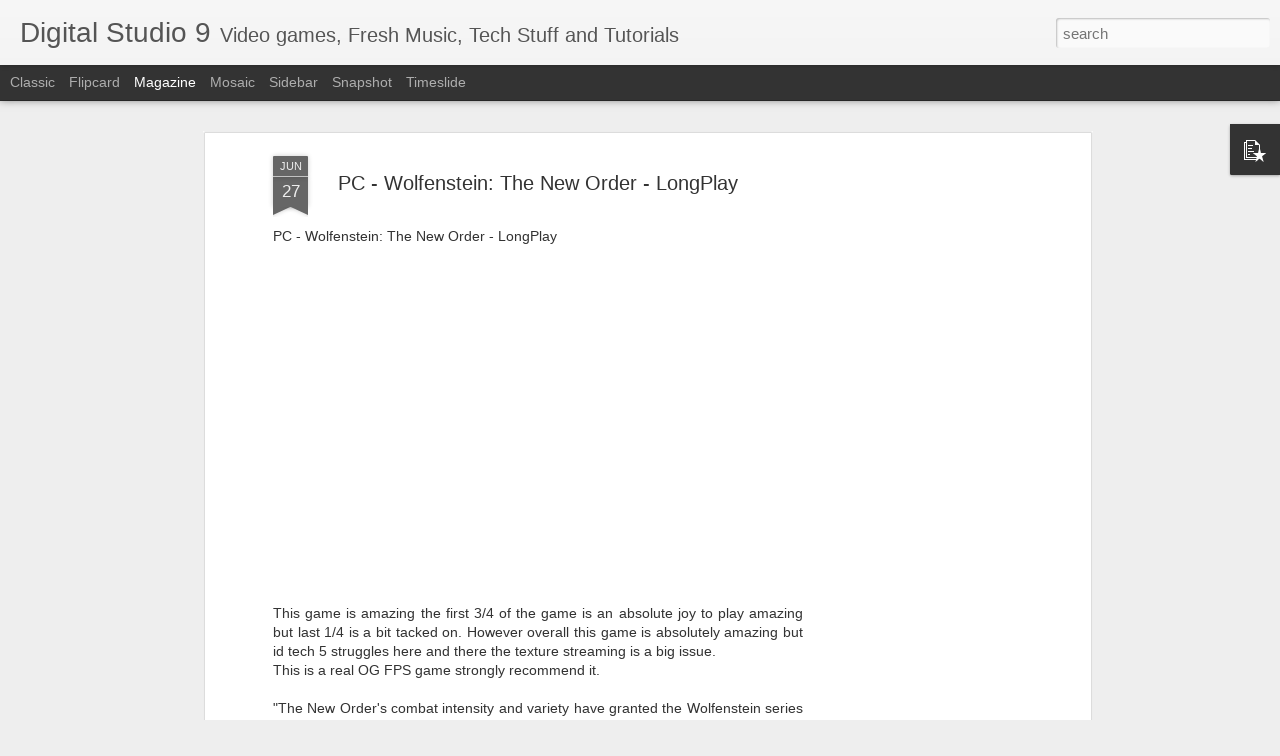

--- FILE ---
content_type: text/html; charset=utf-8
request_url: https://www.google.com/recaptcha/api2/aframe
body_size: 267
content:
<!DOCTYPE HTML><html><head><meta http-equiv="content-type" content="text/html; charset=UTF-8"></head><body><script nonce="ysixHcNwLxGKBi0OoPrjGw">/** Anti-fraud and anti-abuse applications only. See google.com/recaptcha */ try{var clients={'sodar':'https://pagead2.googlesyndication.com/pagead/sodar?'};window.addEventListener("message",function(a){try{if(a.source===window.parent){var b=JSON.parse(a.data);var c=clients[b['id']];if(c){var d=document.createElement('img');d.src=c+b['params']+'&rc='+(localStorage.getItem("rc::a")?sessionStorage.getItem("rc::b"):"");window.document.body.appendChild(d);sessionStorage.setItem("rc::e",parseInt(sessionStorage.getItem("rc::e")||0)+1);localStorage.setItem("rc::h",'1763438090254');}}}catch(b){}});window.parent.postMessage("_grecaptcha_ready", "*");}catch(b){}</script></body></html>

--- FILE ---
content_type: text/javascript; charset=UTF-8
request_url: http://www.zvirti.com/?v=0&action=initial&widgetId=PopularPosts1&responseType=js&xssi_token=AOuZoY4gnwIhqvCYdaMwpNyS6QMRMTWhdQ%3A1763438086704
body_size: 3236
content:
try {
_WidgetManager._HandleControllerResult('PopularPosts1', 'initial',{'title': 'Popular Posts', 'showSnippets': true, 'showThumbnails': true, 'thumbnailSize': 72, 'showAuthor': false, 'showDate': false, 'posts': [{'id': '3094622693016309702', 'title': 'PS/PS2 PC Adapter Driver', 'href': 'http://www.zvirti.com/2016/01/psps2-pc-adapter-driver.html', 'snippet': 'HDE PS PS2 USB Dual Controller to PC Adapter Converter Driver       Well if you bought this adapter and you don\x26#39;t have the driver disk, ...', 'thumbnail': 'https://blogger.googleusercontent.com/img/b/R29vZ2xl/AVvXsEjmH8KLvWA4q3EKWjG84j-wNkKT4TskorOcy_Qfb26741bcb2wu-hko6EcEDAqSHNRLAeYopwDMmOAlerfSqKYClkoK1gC2D7HKiZ_RD4wDa71TIur4pn2uCJ9d4HrffUUIFWrY3LGnYybs/s72-c/41o9v3ErvyL.jpg', 'featuredImage': 'https://blogger.googleusercontent.com/img/b/R29vZ2xl/AVvXsEjmH8KLvWA4q3EKWjG84j-wNkKT4TskorOcy_Qfb26741bcb2wu-hko6EcEDAqSHNRLAeYopwDMmOAlerfSqKYClkoK1gC2D7HKiZ_RD4wDa71TIur4pn2uCJ9d4HrffUUIFWrY3LGnYybs/s400/41o9v3ErvyL.jpg'}, {'id': '5445730378640963814', 'title': 'Miranda Kerr Wallpaper ', 'href': 'http://www.zvirti.com/2014/08/miranda-kerr.html', 'snippet': 'Miranda Kerr    Images are in 16:9, 1080P resolution please download the full size images.                  Full size image download Here  ', 'thumbnail': 'https://blogger.googleusercontent.com/img/b/R29vZ2xl/AVvXsEjoMCcvyNZOrKAxOV5LNb3y66w-L_PPKg8VmcZNHFdwZL0vWFL2D3Y_w-5AhAe0T3X8fCuy-ZtCDmKWsGGQm-pZ0v5BakJe5QLeXodXmLcXbA2UXXb6c7TZyKVITxBMaa2r6z1UIEu5xa1Z/s72-c/MK1.png', 'featuredImage': 'https://blogger.googleusercontent.com/img/b/R29vZ2xl/AVvXsEjoMCcvyNZOrKAxOV5LNb3y66w-L_PPKg8VmcZNHFdwZL0vWFL2D3Y_w-5AhAe0T3X8fCuy-ZtCDmKWsGGQm-pZ0v5BakJe5QLeXodXmLcXbA2UXXb6c7TZyKVITxBMaa2r6z1UIEu5xa1Z/s1600/MK1.png'}, {'id': '6803527535513420661', 'title': ' Resident Evil: Operation Raccoon City \x22Remastered\x22 - LongPlay [4K:Ray Tracing] \ud83d\udd34', 'href': 'http://www.zvirti.com/2025/03/resident-evil-operation-raccoon-city.html', 'snippet': '\xa0Resident Evil: Operation Raccoon City \x26quot;Remastered\x26quot; - LongPlay [4K:Ray Tracing]\xa0 \xa0 WHO (World health organization) should outlaw t...', 'thumbnail': 'https://lh3.googleusercontent.com/blogger_img_proxy/AEn0k_snaNKtpVDsFQswVBXK54_ko_jgHg4cOiEGgo71lHs4TRPdsZjxAocOeUQmMmJtDffRoBvyr4OXzaAWz3zDFAQMkoVX7QMTaYYzxBqSScopwWQ', 'featuredImage': 'https://lh3.googleusercontent.com/blogger_img_proxy/AEn0k_slclLQxgH5RruI2CNVc8ZGNa2cJqLuwPN-WPM8aDTVyOYTbKHXvaqGXY4IvbfQd3W6YTSwKo6FnA_ALp6vmpudcGh4XOoXYmiCnhAmBLfqan1nWA'}, {'id': '8511964282867503718', 'title': ' Killzone \x22Remastered\x22 - LongPlay [4K:60fps | No Commentary] \ud83d\udd34', 'href': 'http://www.zvirti.com/2025/05/killzone-remastered-longplay-4k60fps-no.html', 'snippet': '\xa0Killzone \x26quot;Remastered\x26quot; - LongPlay [4K:60fps | No Commentary] \ud83d\udd34 \xa0 This game looks amazing for PS2, it\x26#39;s sad that not a lot of ...', 'thumbnail': 'https://lh3.googleusercontent.com/blogger_img_proxy/AEn0k_twRJrqJBpMi_L8OGlQetjGcjXrqtF3KH5zyZw85sx2ehqBFVdLBDPy8J7RnbxXtydGLRBuYZlv_oYK6Q4JdfnqVp1F3BU6E_Chr1QUtOetenc', 'featuredImage': 'https://lh3.googleusercontent.com/blogger_img_proxy/AEn0k_vpSIz4XSfNBYAsZSK2mgKiTJhdsUUEEY7kRdHqHBaBCv9ez7iG9aqB_JmhVe4HFrth8hUCsdtAfGl_uNsHlAbiF5BAY92jWd7fW9j2Xxzn-KwGGg'}, {'id': '8445348682543462816', 'title': ' Medal of Honor: European Assault \x22Remastered\x22 - LongPlay [4K:60fps | No Commentary] \ud83d\udd34', 'href': 'http://www.zvirti.com/2025/05/medal-of-honor-european-assault.html', 'snippet': '\xa0Medal of Honor: European Assault \x26quot;Remastered\x26quot; - LongPlay [4K:60fps | No Commentary] \ud83d\udd34 \xa0 Welcome to another high-quality upload o...', 'thumbnail': 'https://lh3.googleusercontent.com/blogger_img_proxy/AEn0k_txrir_zpAXMyOWadnbRBCVt62RIwFVUnzVFz1MGUtYhJohuQwir_yPwPegprCMINfO0mJjaukDq6fo1_G2_dpGJig4uNrhvT5zbhy2Y8FtaQ', 'featuredImage': 'https://lh3.googleusercontent.com/blogger_img_proxy/AEn0k_v-Tq0-ZvE0s_W9QYidgafTcNe_ZQQzhJTPlyo1Y31_hHvTNgwEE7cTUYQbKIrNY8TaYxts1TwwVGs-I9CN8IRa0iMGQLfdpbnpkJtoVkMl8TlX'}, {'id': '5094416349815338901', 'title': ' Ghost in the Shell: Stand Alone Complex (PS2) - LongPlay [4K:60FPS] \ud83d\udd34', 'href': 'http://www.zvirti.com/2025/05/ghost-in-shell-stand-alone-complex-ps2.html', 'snippet': 'Ghost in the Shell: Stand Alone Complex (PS2) - LongPlay [4K:60FPS]\xa0 \xa0 Well if you have a quick save quick load function this is a fun game,...', 'thumbnail': 'https://lh3.googleusercontent.com/blogger_img_proxy/AEn0k_s6vic2BYD6zSD3xXNiB3wvOrSTSS6LMR78yCzJ8qNmw8gIMGMEJ6-B_1dsbMP5-1OGkgvlsHMuvAKvC0F7uaoKgXWv6kyjOUoG_xMknPR7mcQ', 'featuredImage': 'https://lh3.googleusercontent.com/blogger_img_proxy/AEn0k_tv_6cFcwtD4w3ztLwDg2t8BrZQ7xcPiNbo_RnxYrP0Xbne9UXJNa6HzMV12vxYFAjYTIIGIMPX2B_MKorTNbAN2izLNAxwjpMPPyjI3xmXbpwQpw'}, {'id': '1442080455079102866', 'title': ' Nightmare Creatures II \x22Remastered\x22 - LongPlay [4K:60fps | No Commentary] \ud83d\udd34', 'href': 'http://www.zvirti.com/2025/08/nightmare-creatures-ii-remastered.html', 'snippet': '\xa0Nightmare Creatures II \x26quot;Remastered\x26quot; - LongPlay [4K:60fps | No Commentary] \ud83d\udd34 \xa0 This game had amazing animation and graphics for i...', 'thumbnail': 'https://lh3.googleusercontent.com/blogger_img_proxy/AEn0k_sDUyCvmlmemFCRmFCwwHh6kGl3k2BhxAXsXQRDKu9l4Vw15XsVJA2gV0er091cUVfc8ckbM6HbhGK0RHnNr4Q5-_Lcmxp5soEYxRc1HO-F4S4', 'featuredImage': 'https://lh3.googleusercontent.com/blogger_img_proxy/AEn0k_tuoaxsloKie1myFskQ9t-8X4aFIULF-NlZLTHwuvgNX18nzQbWdXuox9UgoplISbcc8VbbS4r9bbiKBxXXF7Ubsi7HXNaQ9CAq1eLIIqK89tuTlA'}, {'id': '2094002516071695237', 'title': ' Syphon Filter \x22Remastered\x22 - LongPlay [4K:60FPS][No Commentary]\ud83d\udd34', 'href': 'http://www.zvirti.com/2025/03/syphon-filter-remastered-longplay.html', 'snippet': '\xa0Syphon Filter \x26quot;Remastered\x26quot; - LongPlay [4K:60FPS][No Commentary]\ud83d\udd34 \xa0 \xa0 There was time, when i could finish this game without getti...', 'thumbnail': 'https://lh3.googleusercontent.com/blogger_img_proxy/AEn0k_uNONv2ey4-52jV_OizYWtWzRwwsDzBzNZ_0FNjctuip7kh2jw526xm646gaIpWpDgUSg3EuXzH_mBnMOT2-MlUn6U-yLGiQ18fGpRW48Mh3ng', 'featuredImage': 'https://lh3.googleusercontent.com/blogger_img_proxy/AEn0k_v8S7gL8UOn2nnjp8lqjVLgU5-EpkBE16Pb41Nf7UC6VtBfgjd4Mc5E881QAR3Ou1S9HzXrezCzdQSMXRxLczkbevpc8o_ho1iGYBMLXDX92MX6EA'}, {'id': '4311906485053857371', 'title': ' Medal of Honor: Vanguard \x22Remastered\x22 - LongPlay [4K:60fps | No Commentary] \ud83d\udd34', 'href': 'http://www.zvirti.com/2025/06/medal-of-honor-vanguard-remastered.html', 'snippet': '\xa0Medal of Honor: Vanguard \x26quot;Remastered\x26quot; - LongPlay [4K:60fps | No Commentary] \ud83d\udd34 \xa0 Welcome to Levan4KGaming \u2013 your destination for ...', 'thumbnail': 'https://lh3.googleusercontent.com/blogger_img_proxy/AEn0k_vdjIOIG3tHoGThhmqjOwff0h2t0ZPXgvzemzfL6fG3FqP5P5I0wiGD1_0PQaOVWC5Tzfn-jNyguFOEVXO3X2NzkJbVv2VdK1pkidw_6Q2s7w', 'featuredImage': 'https://lh3.googleusercontent.com/blogger_img_proxy/AEn0k_t287ZAX-t4wMY5RXg64aSv8vJYaQHZhk6LCbfFRUPxEPfgk-vStced6k0dvKhV7dkHUA9VGLmgL4-rBEM__yyOLIC06p1A3abSELSfsXsciSLpYQ'}, {'id': '8583097640087962606', 'title': ' Tomb Raider: Underworld \x22Remastered\x22 - LongPlay [4K:60fps / RayTracing] \ud83d\udd34', 'href': 'http://www.zvirti.com/2025/05/tomb-raider-underworld-remastered.html', 'snippet': '\xa0Tomb Raider: Underworld \x26quot;Remastered\x26quot; - LongPlay [4K:60fps / RayTracing] \ud83d\udd34 \xa0 \xa0 It\x26#39;s absolutely amazing that this game was act...', 'thumbnail': 'https://lh3.googleusercontent.com/blogger_img_proxy/AEn0k_ssFIY98Jm7xmQTMo7sn5bI4mU_Zyve4yatGlARX3D1QnpJi3Y6ssYzXSO77DC_5kmd-gU0vrBjFiOLriVuSb2VPosra7pKxCoAwxwmuEeLhv0', 'featuredImage': 'https://lh3.googleusercontent.com/blogger_img_proxy/AEn0k_v7FRfVEh76btdXkL8WJTbmIU2BevJnC6u1_B7UWpTtoPS1W_2pQKQ1PFqiWAlBN5OpQcDUEb2uSYKpWelehrb6_XnnjwgmWwdko1AAccGGgmD_NA'}]});
} catch (e) {
  if (typeof log != 'undefined') {
    log('HandleControllerResult failed: ' + e);
  }
}


--- FILE ---
content_type: text/plain
request_url: https://www.google-analytics.com/j/collect?v=1&_v=j102&a=719511090&t=pageview&_s=1&dl=http%3A%2F%2Fwww.zvirti.com%2F2020%2F06%2Fpc-wolfenstein-new-order-longplay.html&ul=en-us%40posix&dt=Digital%20Studio%209%3A%20PC%20-%20Wolfenstein%3A%20The%20New%20Order%20-%20LongPlay&sr=1280x720&vp=1280x720&_u=IEBAAEABAAAAACAAI~&jid=965435746&gjid=1537888145&cid=434102755.1763438088&tid=UA-47076072-1&_gid=708508144.1763438088&_r=1&_slc=1&z=735227943
body_size: -448
content:
2,cG-QTCF430GHZ

--- FILE ---
content_type: text/javascript; charset=UTF-8
request_url: http://www.zvirti.com/?v=0&action=initial&widgetId=PopularPosts1&responseType=js&xssi_token=AOuZoY4gnwIhqvCYdaMwpNyS6QMRMTWhdQ%3A1763438086704
body_size: 3236
content:
try {
_WidgetManager._HandleControllerResult('PopularPosts1', 'initial',{'title': 'Popular Posts', 'showSnippets': true, 'showThumbnails': true, 'thumbnailSize': 72, 'showAuthor': false, 'showDate': false, 'posts': [{'id': '3094622693016309702', 'title': 'PS/PS2 PC Adapter Driver', 'href': 'http://www.zvirti.com/2016/01/psps2-pc-adapter-driver.html', 'snippet': 'HDE PS PS2 USB Dual Controller to PC Adapter Converter Driver       Well if you bought this adapter and you don\x26#39;t have the driver disk, ...', 'thumbnail': 'https://blogger.googleusercontent.com/img/b/R29vZ2xl/AVvXsEjmH8KLvWA4q3EKWjG84j-wNkKT4TskorOcy_Qfb26741bcb2wu-hko6EcEDAqSHNRLAeYopwDMmOAlerfSqKYClkoK1gC2D7HKiZ_RD4wDa71TIur4pn2uCJ9d4HrffUUIFWrY3LGnYybs/s72-c/41o9v3ErvyL.jpg', 'featuredImage': 'https://blogger.googleusercontent.com/img/b/R29vZ2xl/AVvXsEjmH8KLvWA4q3EKWjG84j-wNkKT4TskorOcy_Qfb26741bcb2wu-hko6EcEDAqSHNRLAeYopwDMmOAlerfSqKYClkoK1gC2D7HKiZ_RD4wDa71TIur4pn2uCJ9d4HrffUUIFWrY3LGnYybs/s400/41o9v3ErvyL.jpg'}, {'id': '5445730378640963814', 'title': 'Miranda Kerr Wallpaper ', 'href': 'http://www.zvirti.com/2014/08/miranda-kerr.html', 'snippet': 'Miranda Kerr    Images are in 16:9, 1080P resolution please download the full size images.                  Full size image download Here  ', 'thumbnail': 'https://blogger.googleusercontent.com/img/b/R29vZ2xl/AVvXsEjoMCcvyNZOrKAxOV5LNb3y66w-L_PPKg8VmcZNHFdwZL0vWFL2D3Y_w-5AhAe0T3X8fCuy-ZtCDmKWsGGQm-pZ0v5BakJe5QLeXodXmLcXbA2UXXb6c7TZyKVITxBMaa2r6z1UIEu5xa1Z/s72-c/MK1.png', 'featuredImage': 'https://blogger.googleusercontent.com/img/b/R29vZ2xl/AVvXsEjoMCcvyNZOrKAxOV5LNb3y66w-L_PPKg8VmcZNHFdwZL0vWFL2D3Y_w-5AhAe0T3X8fCuy-ZtCDmKWsGGQm-pZ0v5BakJe5QLeXodXmLcXbA2UXXb6c7TZyKVITxBMaa2r6z1UIEu5xa1Z/s1600/MK1.png'}, {'id': '6803527535513420661', 'title': ' Resident Evil: Operation Raccoon City \x22Remastered\x22 - LongPlay [4K:Ray Tracing] \ud83d\udd34', 'href': 'http://www.zvirti.com/2025/03/resident-evil-operation-raccoon-city.html', 'snippet': '\xa0Resident Evil: Operation Raccoon City \x26quot;Remastered\x26quot; - LongPlay [4K:Ray Tracing]\xa0 \xa0 WHO (World health organization) should outlaw t...', 'thumbnail': 'https://lh3.googleusercontent.com/blogger_img_proxy/AEn0k_snaNKtpVDsFQswVBXK54_ko_jgHg4cOiEGgo71lHs4TRPdsZjxAocOeUQmMmJtDffRoBvyr4OXzaAWz3zDFAQMkoVX7QMTaYYzxBqSScopwWQ', 'featuredImage': 'https://lh3.googleusercontent.com/blogger_img_proxy/AEn0k_slclLQxgH5RruI2CNVc8ZGNa2cJqLuwPN-WPM8aDTVyOYTbKHXvaqGXY4IvbfQd3W6YTSwKo6FnA_ALp6vmpudcGh4XOoXYmiCnhAmBLfqan1nWA'}, {'id': '8511964282867503718', 'title': ' Killzone \x22Remastered\x22 - LongPlay [4K:60fps | No Commentary] \ud83d\udd34', 'href': 'http://www.zvirti.com/2025/05/killzone-remastered-longplay-4k60fps-no.html', 'snippet': '\xa0Killzone \x26quot;Remastered\x26quot; - LongPlay [4K:60fps | No Commentary] \ud83d\udd34 \xa0 This game looks amazing for PS2, it\x26#39;s sad that not a lot of ...', 'thumbnail': 'https://lh3.googleusercontent.com/blogger_img_proxy/AEn0k_twRJrqJBpMi_L8OGlQetjGcjXrqtF3KH5zyZw85sx2ehqBFVdLBDPy8J7RnbxXtydGLRBuYZlv_oYK6Q4JdfnqVp1F3BU6E_Chr1QUtOetenc', 'featuredImage': 'https://lh3.googleusercontent.com/blogger_img_proxy/AEn0k_vpSIz4XSfNBYAsZSK2mgKiTJhdsUUEEY7kRdHqHBaBCv9ez7iG9aqB_JmhVe4HFrth8hUCsdtAfGl_uNsHlAbiF5BAY92jWd7fW9j2Xxzn-KwGGg'}, {'id': '8445348682543462816', 'title': ' Medal of Honor: European Assault \x22Remastered\x22 - LongPlay [4K:60fps | No Commentary] \ud83d\udd34', 'href': 'http://www.zvirti.com/2025/05/medal-of-honor-european-assault.html', 'snippet': '\xa0Medal of Honor: European Assault \x26quot;Remastered\x26quot; - LongPlay [4K:60fps | No Commentary] \ud83d\udd34 \xa0 Welcome to another high-quality upload o...', 'thumbnail': 'https://lh3.googleusercontent.com/blogger_img_proxy/AEn0k_txrir_zpAXMyOWadnbRBCVt62RIwFVUnzVFz1MGUtYhJohuQwir_yPwPegprCMINfO0mJjaukDq6fo1_G2_dpGJig4uNrhvT5zbhy2Y8FtaQ', 'featuredImage': 'https://lh3.googleusercontent.com/blogger_img_proxy/AEn0k_v-Tq0-ZvE0s_W9QYidgafTcNe_ZQQzhJTPlyo1Y31_hHvTNgwEE7cTUYQbKIrNY8TaYxts1TwwVGs-I9CN8IRa0iMGQLfdpbnpkJtoVkMl8TlX'}, {'id': '5094416349815338901', 'title': ' Ghost in the Shell: Stand Alone Complex (PS2) - LongPlay [4K:60FPS] \ud83d\udd34', 'href': 'http://www.zvirti.com/2025/05/ghost-in-shell-stand-alone-complex-ps2.html', 'snippet': 'Ghost in the Shell: Stand Alone Complex (PS2) - LongPlay [4K:60FPS]\xa0 \xa0 Well if you have a quick save quick load function this is a fun game,...', 'thumbnail': 'https://lh3.googleusercontent.com/blogger_img_proxy/AEn0k_s6vic2BYD6zSD3xXNiB3wvOrSTSS6LMR78yCzJ8qNmw8gIMGMEJ6-B_1dsbMP5-1OGkgvlsHMuvAKvC0F7uaoKgXWv6kyjOUoG_xMknPR7mcQ', 'featuredImage': 'https://lh3.googleusercontent.com/blogger_img_proxy/AEn0k_tv_6cFcwtD4w3ztLwDg2t8BrZQ7xcPiNbo_RnxYrP0Xbne9UXJNa6HzMV12vxYFAjYTIIGIMPX2B_MKorTNbAN2izLNAxwjpMPPyjI3xmXbpwQpw'}, {'id': '1442080455079102866', 'title': ' Nightmare Creatures II \x22Remastered\x22 - LongPlay [4K:60fps | No Commentary] \ud83d\udd34', 'href': 'http://www.zvirti.com/2025/08/nightmare-creatures-ii-remastered.html', 'snippet': '\xa0Nightmare Creatures II \x26quot;Remastered\x26quot; - LongPlay [4K:60fps | No Commentary] \ud83d\udd34 \xa0 This game had amazing animation and graphics for i...', 'thumbnail': 'https://lh3.googleusercontent.com/blogger_img_proxy/AEn0k_sDUyCvmlmemFCRmFCwwHh6kGl3k2BhxAXsXQRDKu9l4Vw15XsVJA2gV0er091cUVfc8ckbM6HbhGK0RHnNr4Q5-_Lcmxp5soEYxRc1HO-F4S4', 'featuredImage': 'https://lh3.googleusercontent.com/blogger_img_proxy/AEn0k_tuoaxsloKie1myFskQ9t-8X4aFIULF-NlZLTHwuvgNX18nzQbWdXuox9UgoplISbcc8VbbS4r9bbiKBxXXF7Ubsi7HXNaQ9CAq1eLIIqK89tuTlA'}, {'id': '2094002516071695237', 'title': ' Syphon Filter \x22Remastered\x22 - LongPlay [4K:60FPS][No Commentary]\ud83d\udd34', 'href': 'http://www.zvirti.com/2025/03/syphon-filter-remastered-longplay.html', 'snippet': '\xa0Syphon Filter \x26quot;Remastered\x26quot; - LongPlay [4K:60FPS][No Commentary]\ud83d\udd34 \xa0 \xa0 There was time, when i could finish this game without getti...', 'thumbnail': 'https://lh3.googleusercontent.com/blogger_img_proxy/AEn0k_uNONv2ey4-52jV_OizYWtWzRwwsDzBzNZ_0FNjctuip7kh2jw526xm646gaIpWpDgUSg3EuXzH_mBnMOT2-MlUn6U-yLGiQ18fGpRW48Mh3ng', 'featuredImage': 'https://lh3.googleusercontent.com/blogger_img_proxy/AEn0k_v8S7gL8UOn2nnjp8lqjVLgU5-EpkBE16Pb41Nf7UC6VtBfgjd4Mc5E881QAR3Ou1S9HzXrezCzdQSMXRxLczkbevpc8o_ho1iGYBMLXDX92MX6EA'}, {'id': '4311906485053857371', 'title': ' Medal of Honor: Vanguard \x22Remastered\x22 - LongPlay [4K:60fps | No Commentary] \ud83d\udd34', 'href': 'http://www.zvirti.com/2025/06/medal-of-honor-vanguard-remastered.html', 'snippet': '\xa0Medal of Honor: Vanguard \x26quot;Remastered\x26quot; - LongPlay [4K:60fps | No Commentary] \ud83d\udd34 \xa0 Welcome to Levan4KGaming \u2013 your destination for ...', 'thumbnail': 'https://lh3.googleusercontent.com/blogger_img_proxy/AEn0k_vdjIOIG3tHoGThhmqjOwff0h2t0ZPXgvzemzfL6fG3FqP5P5I0wiGD1_0PQaOVWC5Tzfn-jNyguFOEVXO3X2NzkJbVv2VdK1pkidw_6Q2s7w', 'featuredImage': 'https://lh3.googleusercontent.com/blogger_img_proxy/AEn0k_t287ZAX-t4wMY5RXg64aSv8vJYaQHZhk6LCbfFRUPxEPfgk-vStced6k0dvKhV7dkHUA9VGLmgL4-rBEM__yyOLIC06p1A3abSELSfsXsciSLpYQ'}, {'id': '8583097640087962606', 'title': ' Tomb Raider: Underworld \x22Remastered\x22 - LongPlay [4K:60fps / RayTracing] \ud83d\udd34', 'href': 'http://www.zvirti.com/2025/05/tomb-raider-underworld-remastered.html', 'snippet': '\xa0Tomb Raider: Underworld \x26quot;Remastered\x26quot; - LongPlay [4K:60fps / RayTracing] \ud83d\udd34 \xa0 \xa0 It\x26#39;s absolutely amazing that this game was act...', 'thumbnail': 'https://lh3.googleusercontent.com/blogger_img_proxy/AEn0k_ssFIY98Jm7xmQTMo7sn5bI4mU_Zyve4yatGlARX3D1QnpJi3Y6ssYzXSO77DC_5kmd-gU0vrBjFiOLriVuSb2VPosra7pKxCoAwxwmuEeLhv0', 'featuredImage': 'https://lh3.googleusercontent.com/blogger_img_proxy/AEn0k_v7FRfVEh76btdXkL8WJTbmIU2BevJnC6u1_B7UWpTtoPS1W_2pQKQ1PFqiWAlBN5OpQcDUEb2uSYKpWelehrb6_XnnjwgmWwdko1AAccGGgmD_NA'}]});
} catch (e) {
  if (typeof log != 'undefined') {
    log('HandleControllerResult failed: ' + e);
  }
}
